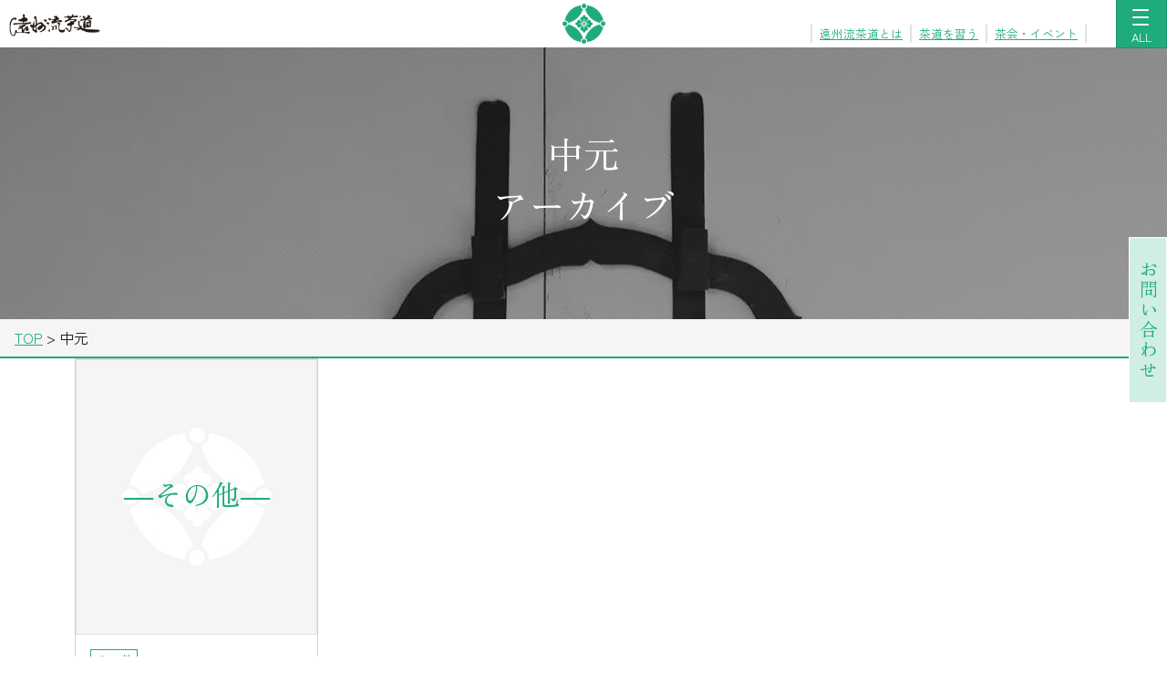

--- FILE ---
content_type: text/html; charset=UTF-8
request_url: https://www.enshuryu.com/tag/%E4%B8%AD%E5%85%83/
body_size: 10572
content:
<!DOCTYPE html>
<html lang="ja" class="no-js no-svg">

<head>
	<meta charset="UTF-8">
	<meta name="viewport" content="width=device-width, initial-scale=1.0">
	
	


	<title>中元 &#8211; 遠州流茶道</title>
<meta name='robots' content='max-image-preview:large' />
  <link rel="preconnect" href="https://fonts.googleapis.com">
  <link rel="preconnect" href="https://fonts.gstatic.com" crossorigin>
  <!-- 例：Zen 2種を1本にまとめる。余計なウェイトは削る。 -->
  <link rel="preload" as="style"
    href="https://fonts.googleapis.com/css2?family=Zen+Kaku+Gothic+New:wght@400;500&display=swap&family=Zen+Old+Mincho:wght@400;700&display=swap"
    onload="this.onload=null;this.rel='stylesheet'">
  <noscript>
    <link rel="stylesheet" href="https://fonts.googleapis.com/css2?family=Zen+Kaku+Gothic+New:wght@400;500&display=swap&family=Zen+Old+Mincho:wght@400;700&display=swap">
  </noscript>
  <link rel='dns-prefetch' href='//cdn.jsdelivr.net' />
<link rel="alternate" type="application/rss+xml" title="遠州流茶道 &raquo; フィード" href="https://www.enshuryu.com/feed/" />
<link rel="alternate" type="application/rss+xml" title="遠州流茶道 &raquo; コメントフィード" href="https://www.enshuryu.com/comments/feed/" />
<link rel="alternate" type="application/rss+xml" title="遠州流茶道 &raquo; 中元 タグのフィード" href="https://www.enshuryu.com/tag/%e4%b8%ad%e5%85%83/feed/" />

<!-- SEO meta (theme) -->
<meta name="description" content="綺麗さびの世界">
<meta property="og:site_name" content="遠州流茶道">
<meta property="og:type" content="website">
<meta property="og:title" content="中元 &#8211; 遠州流茶道">
<meta property="og:description" content="綺麗さびの世界">
<meta property="og:url" content="https://www.enshuryu.com/tag/%E4%B8%AD%E5%85%83/">
<meta property="og:image" content="https://www.enshuryu.com/wp-content/themes/enshuryu/img/og-default.jpg">
<meta name="twitter:card" content="summary_large_image">
<meta name="twitter:title" content="中元 &#8211; 遠州流茶道">
<meta name="twitter:description" content="綺麗さびの世界">
<meta name="twitter:image" content="https://www.enshuryu.com/wp-content/themes/enshuryu/img/og-default.jpg">
<!-- /SEO meta (theme) -->

<style id='wp-img-auto-sizes-contain-inline-css' type='text/css'>
img:is([sizes=auto i],[sizes^="auto," i]){contain-intrinsic-size:3000px 1500px}
/*# sourceURL=wp-img-auto-sizes-contain-inline-css */
</style>
<style id='classic-theme-styles-inline-css' type='text/css'>
/*! This file is auto-generated */
.wp-block-button__link{color:#fff;background-color:#32373c;border-radius:9999px;box-shadow:none;text-decoration:none;padding:calc(.667em + 2px) calc(1.333em + 2px);font-size:1.125em}.wp-block-file__button{background:#32373c;color:#fff;text-decoration:none}
/*# sourceURL=/wp-includes/css/classic-themes.min.css */
</style>
<link rel="preload" href="https://www.enshuryu.com/wp-content/themes/enshuryu/style.css?ver=1.0.0" as="style" onload="this.onload=null;this.rel='stylesheet'">
<noscript><link rel="stylesheet" href="https://www.enshuryu.com/wp-content/themes/enshuryu/style.css?ver=1.0.0"></noscript>
<link rel='stylesheet' id='bootstrap-css-css' href='https://www.enshuryu.com/wp-content/themes/enshuryu/css/bootstrap.css?ver=5.3.0' type='text/css' media='all' />
<link rel="preload" href="https://www.enshuryu.com/wp-content/plugins/cf7-conditional-fields/style.css?ver=2.6.7" as="style" onload="this.onload=null;this.rel='stylesheet'">
<noscript><link rel="stylesheet" href="https://www.enshuryu.com/wp-content/plugins/cf7-conditional-fields/style.css?ver=2.6.7"></noscript>
<link rel="https://api.w.org/" href="https://www.enshuryu.com/wp-json/" /><link rel="alternate" title="JSON" type="application/json" href="https://www.enshuryu.com/wp-json/wp/v2/tags/402" /><meta name="generator" content="performance-lab 4.0.0; plugins: webp-uploads">
<meta name="generator" content="webp-uploads 2.6.0">
<link rel="alternate" type="application/rss+xml" title="遠州流茶道 RSS" href="https://www.enshuryu.com/feed/" />
<link rel="alternate" type="application/rss+xml" title="遠州流茶道 NEWS RSS" href="https://www.enshuryu.com/feed/news/" />
<script type="application/ld+json">{"@context":"https://schema.org","@graph":[{"@type":"Organization","@id":"https://www.enshuryu.com/#org","name":"遠州茶道宗家","url":"https://www.enshuryu.com/","logo":"https://www.enshuryu.com/wp-content/themes/enshuryu/img/logo.png","telephone":"+81-3-3260-3551","address":{"@type":"PostalAddress","postalCode":"162-0827","addressRegion":"東京都","addressLocality":"新宿区","streetAddress":"若宮町26-22","addressCountry":"JP"}},{"@type":"WebSite","@id":"https://www.enshuryu.com/#website","url":"https://www.enshuryu.com/","name":"遠州流茶道","publisher":{"@id":"https://www.enshuryu.com/#org"},"inLanguage":"ja"},{"@type":"WebPage","@id":"https://www.enshuryu.com/tag/%E4%B8%AD%E5%85%83/#webpage","url":"https://www.enshuryu.com/others/%e4%b8%ad%e5%85%83%ef%bc%88%e3%81%a1%e3%82%85%e3%81%86%e3%81%92%e3%82%93%ef%bc%89/","name":"中元 &#8211; 遠州流茶道","isPartOf":{"@id":"https://www.enshuryu.com/#website"},"inLanguage":"ja"}]}</script>
<link rel="icon" href="https://www.enshuryu.com/wp-content/uploads/2020/05/h1.png" sizes="32x32" />
<link rel="icon" href="https://www.enshuryu.com/wp-content/uploads/2020/05/h1.png" sizes="192x192" />
<link rel="apple-touch-icon" href="https://www.enshuryu.com/wp-content/uploads/2020/05/h1.png" />
<meta name="msapplication-TileImage" content="https://www.enshuryu.com/wp-content/uploads/2020/05/h1.png" />
	<style>
		/* ===== PC: 左向きフライアウト ===== */
		.desktop-nav-wrap {
			position: relative;
		}

		/* 第1階層: ボタン直下に出るルート */
		.desktop-root {
			position: absolute;
			top: 100%;
			/* ボタン直下 */
			right: 0;
			/* ボタン右端基準（leftにしたい場合は切替） */
			left: auto;
			z-index: 1050;
			min-width: 280px;
			background: #fff;
			/* border: 1px solid rgba(0, 0, 0, .12); */

			box-shadow: 0 .5rem 1rem rgba(0, 0, 0, .15);
			display: none;
		}

		.desktop-root.show {
			display: block;
		}

		/* リスト基本 */
		.desktop-menu,
		.desktop-submenu {
			list-style: none;
			margin: 0;
			padding: 0;

			overflow: visible !important;
			max-height: none !important;
		}

		.desktop-menu>li,
		.desktop-submenu>li {
			position: relative;

		}

		.desktop-menu a {
			display: block;
			padding: .8rem 1rem;
			color: #212529;
			text-decoration: none;
			white-space: nowrap;
		}

		.desktop-menu a:hover,
		.desktop-menu a:focus {
			background: #f8f9fa;
		}

		/* サブメニュー（基本は“左”に出す） */
		.desktop-submenu {
			position: absolute;
			top: 0;
			right: 100%;
			/* ← 左に出すキモ */
			left: auto;
			min-width: 260px;
			background: #fff;
			border: 1px solid rgba(0, 0, 0, .12);

			box-shadow: 0 .5rem 1rem rgba(0, 0, 0, .15);
			display: none;
			z-index: 1060;
			margin: 0;
		}

		/* hover/focusで開く（PC限定のメディアクエリは付けず、キーボード操作にも対応） */
		.has-sub:hover>.desktop-submenu,
		.has-sub:focus-within>.desktop-submenu {
			display: block;
		}

		/* “橋”でホバー切断を防ぐ（親子の隙間に不可視エリア） */
		.desktop-submenu::before {
			content: "";
			position: absolute;
			top: 0;
			right: -12px;
			/* 親と子の間に12pxの橋 */
			width: 12px;
			height: 100%;
		}

		/* 矢印（左フライアウトの示唆） */
		.has-sub>a::before {
			/* content: "◀";
			font-size: .8rem;
			opacity: .6;
			margin-left: .75rem;
			float: left; */
			content: "";
			background: url(https://www.enshuryu.com/wp-content/themes/enshuryu/img/arrow.svg) no-repeat;
			display: block;
			vertical-align: middle;
			width: 6px;
			height: 10px;
			margin-right: 14px;
			position: absolute;
			top: 41%;
			left: 20px;


		}

		/*メインメニューお問合せ*/
		.desktop-menu .otoiawase_a {
			background-color: #1fab7b;
			color: #ffffff;
		}

		.desktop-menu .otoiawase_a:hover {
			background-color: rgb(208 238 228);
			color: #1fab7b;
		}

		/* ===== Mobile/Tablet: アコーディオンの + / − アイコン ===== */

		/*メインメニューお問合せ*/

		#mobileNav .otoiawase_a {
			background-color: rgb(208 238 228);

		}

		#mobileNav .otoiawase_a a {

			color: #1fab7b;
		}


		#mobileNav .accordion_unit .otoiawase_a:hover {
			background-color: #ffffff;
			color: #1fab7b;
		}

		.layer_0 {
			background-color: #ffffffff;
		}

		.layer_1 {
			background-color: #eaeaeaff;
		}

		.layer_2 {
			background-color: #cbcbcbff;
		}

		#mobileNav .accordion-button::after {
			/* content: "+"; */
			background: url(https://www.enshuryu.com/wp-content/themes/enshuryu/img/plus.svg) !important;
			/* 既定アイコンを無効化 */

			transform: none !important;
			position: absolute;
			top: 21px;
			left: 11px;
			width: 20px;
			height: 20px;
		}

		#mobileNav .accordion-button:not(.collapsed)::after {
			/* content: "−"; */
			background: url(https://www.enshuryu.com/wp-content/themes/enshuryu/img/minus.svg) !important;
			position: absolute;
			top: 30px;
			left: 11px;
			width: 20px;
			height: 2px;

		}





		/* 任意：パネル内だけスクロールさせたい場合 */
		.mobile-nav-panel {
			max-height: calc(100vh - 64px);
			/* 64pxはヘッダー高さの目安。適宜調整 */
			overflow: auto;
		}

		.accordion_unit a {

			/* background-color: #ffffffff; */
			color: #000000;
		}

		.accordion_unit:hover {
			background-color: #1fab7b;
		}

		.accordion_unit:hover a {
			color: #fff;
		}

		.accordion_child {

			background-color: #f5f5f5;
			color: #1fab7b;
		}

		.accordion_child:hover {
			background-color: #1fab7b;
			color: #ffffff;
		}

		.accordion_child:hover a {
			color: #ffffff;
		}

		/* ==========
   1) フォールバック用の仮フォント
   ブラウザはまずこっちを表示する。
   size-adjust 等で本番フォントと字幅や行間を近づけることで
   後からZenフォントに差し替わるときのズレ(CLS)を小さくする。
   ========== */

		/* ゴシック系 (Zen Kaku Gothic New 相当) */
		@font-face {
			font-family: "ZenKakuFallback";
			src: local("Yu Gothic Medium"), local("YuGothic-Medium"),
				local("Hiragino Sans"), local("Hiragino Kaku Gothic ProN"),
				local("Meiryo");
			font-weight: 400;
			font-style: normal;
			/* フォールバックを少し拡大/収縮してZen Kakuに近づける */
			size-adjust: 102%;
			ascent-override: 88%;
			descent-override: 12%;
			line-gap-override: 0%;
		}

		/* ゴシック(中太・500) */
		@font-face {
			font-family: "ZenKakuFallback";
			src: local("Yu Gothic Bold"), local("YuGothic-Bold"),
				local("Hiragino Sans W6"), local("Meiryo");
			font-weight: 500;
			font-style: normal;
			size-adjust: 102%;
			ascent-override: 88%;
			descent-override: 12%;
			line-gap-override: 0%;
		}

		/* 明朝系 (Zen Old Mincho 相当) */
		@font-face {
			font-family: "ZenOldMinchoFallback";
			src: local("Hiragino Mincho ProN W3"), local("Hiragino Mincho ProN"),
				local("Yu Mincho"), local("YuMincho"),
				local("MS PMincho"), local("MS Mincho");
			font-weight: 400;
			font-style: normal;
			size-adjust: 104%;
			ascent-override: 87%;
			descent-override: 13%;
			line-gap-override: 0%;
		}

		@font-face {
			font-family: "ZenOldMinchoFallback";
			src: local("Hiragino Mincho ProN W6"), local("Yu Mincho Demibold"),
				local("YuMincho Demibold"), local("MS PMincho"), local("MS Mincho");
			font-weight: 700;
			font-style: normal;
			size-adjust: 104%;
			ascent-override: 87%;
			descent-override: 13%;
			line-gap-override: 0%;
		}



		/* ==========
   3) サイト全体で使うスタックを定義
   - まず本命のWebフォント (Zen ...)
   - 次にさっき定義した調整済みフォールバック
   - 最後に汎用ファミリー
   これで初期描画と差し替え後のズレが小さくなる
   ========== */

		body {
			font-family:
				"Zen Kaku Gothic New",
				"ZenKakuFallback",
				-apple-system,
				BlinkMacSystemFont,
				"Segoe UI",
				"Hiragino Sans",
				"Hiragino Kaku Gothic ProN",
				"Yu Gothic Medium",
				"Meiryo",
				sans-serif;
			/* line-heightは明示しておくと安定する */
			line-height: 1.6;
			text-rendering: optimizeLegibility;
		}

		/* 見出し（例：h1〜h2など）は明朝にしたい場合 */
		h1,
		h2,
		.h1,
		.h2,
		.page-title {
			font-family:
				"Zen Old Mincho",
				"ZenOldMinchoFallback",
				"Hiragino Mincho ProN",
				"Yu Mincho",
				serif;
			line-height: 1.4;
		}
	</style>


	

<style id='global-styles-inline-css' type='text/css'>
:root{--wp--preset--aspect-ratio--square: 1;--wp--preset--aspect-ratio--4-3: 4/3;--wp--preset--aspect-ratio--3-4: 3/4;--wp--preset--aspect-ratio--3-2: 3/2;--wp--preset--aspect-ratio--2-3: 2/3;--wp--preset--aspect-ratio--16-9: 16/9;--wp--preset--aspect-ratio--9-16: 9/16;--wp--preset--color--black: #000000;--wp--preset--color--cyan-bluish-gray: #abb8c3;--wp--preset--color--white: #ffffff;--wp--preset--color--pale-pink: #f78da7;--wp--preset--color--vivid-red: #cf2e2e;--wp--preset--color--luminous-vivid-orange: #ff6900;--wp--preset--color--luminous-vivid-amber: #fcb900;--wp--preset--color--light-green-cyan: #7bdcb5;--wp--preset--color--vivid-green-cyan: #00d084;--wp--preset--color--pale-cyan-blue: #8ed1fc;--wp--preset--color--vivid-cyan-blue: #0693e3;--wp--preset--color--vivid-purple: #9b51e0;--wp--preset--gradient--vivid-cyan-blue-to-vivid-purple: linear-gradient(135deg,rgb(6,147,227) 0%,rgb(155,81,224) 100%);--wp--preset--gradient--light-green-cyan-to-vivid-green-cyan: linear-gradient(135deg,rgb(122,220,180) 0%,rgb(0,208,130) 100%);--wp--preset--gradient--luminous-vivid-amber-to-luminous-vivid-orange: linear-gradient(135deg,rgb(252,185,0) 0%,rgb(255,105,0) 100%);--wp--preset--gradient--luminous-vivid-orange-to-vivid-red: linear-gradient(135deg,rgb(255,105,0) 0%,rgb(207,46,46) 100%);--wp--preset--gradient--very-light-gray-to-cyan-bluish-gray: linear-gradient(135deg,rgb(238,238,238) 0%,rgb(169,184,195) 100%);--wp--preset--gradient--cool-to-warm-spectrum: linear-gradient(135deg,rgb(74,234,220) 0%,rgb(151,120,209) 20%,rgb(207,42,186) 40%,rgb(238,44,130) 60%,rgb(251,105,98) 80%,rgb(254,248,76) 100%);--wp--preset--gradient--blush-light-purple: linear-gradient(135deg,rgb(255,206,236) 0%,rgb(152,150,240) 100%);--wp--preset--gradient--blush-bordeaux: linear-gradient(135deg,rgb(254,205,165) 0%,rgb(254,45,45) 50%,rgb(107,0,62) 100%);--wp--preset--gradient--luminous-dusk: linear-gradient(135deg,rgb(255,203,112) 0%,rgb(199,81,192) 50%,rgb(65,88,208) 100%);--wp--preset--gradient--pale-ocean: linear-gradient(135deg,rgb(255,245,203) 0%,rgb(182,227,212) 50%,rgb(51,167,181) 100%);--wp--preset--gradient--electric-grass: linear-gradient(135deg,rgb(202,248,128) 0%,rgb(113,206,126) 100%);--wp--preset--gradient--midnight: linear-gradient(135deg,rgb(2,3,129) 0%,rgb(40,116,252) 100%);--wp--preset--font-size--small: 13px;--wp--preset--font-size--medium: 20px;--wp--preset--font-size--large: 36px;--wp--preset--font-size--x-large: 42px;--wp--preset--spacing--20: 0.44rem;--wp--preset--spacing--30: 0.67rem;--wp--preset--spacing--40: 1rem;--wp--preset--spacing--50: 1.5rem;--wp--preset--spacing--60: 2.25rem;--wp--preset--spacing--70: 3.38rem;--wp--preset--spacing--80: 5.06rem;--wp--preset--shadow--natural: 6px 6px 9px rgba(0, 0, 0, 0.2);--wp--preset--shadow--deep: 12px 12px 50px rgba(0, 0, 0, 0.4);--wp--preset--shadow--sharp: 6px 6px 0px rgba(0, 0, 0, 0.2);--wp--preset--shadow--outlined: 6px 6px 0px -3px rgb(255, 255, 255), 6px 6px rgb(0, 0, 0);--wp--preset--shadow--crisp: 6px 6px 0px rgb(0, 0, 0);}:where(.is-layout-flex){gap: 0.5em;}:where(.is-layout-grid){gap: 0.5em;}body .is-layout-flex{display: flex;}.is-layout-flex{flex-wrap: wrap;align-items: center;}.is-layout-flex > :is(*, div){margin: 0;}body .is-layout-grid{display: grid;}.is-layout-grid > :is(*, div){margin: 0;}:where(.wp-block-columns.is-layout-flex){gap: 2em;}:where(.wp-block-columns.is-layout-grid){gap: 2em;}:where(.wp-block-post-template.is-layout-flex){gap: 1.25em;}:where(.wp-block-post-template.is-layout-grid){gap: 1.25em;}.has-black-color{color: var(--wp--preset--color--black) !important;}.has-cyan-bluish-gray-color{color: var(--wp--preset--color--cyan-bluish-gray) !important;}.has-white-color{color: var(--wp--preset--color--white) !important;}.has-pale-pink-color{color: var(--wp--preset--color--pale-pink) !important;}.has-vivid-red-color{color: var(--wp--preset--color--vivid-red) !important;}.has-luminous-vivid-orange-color{color: var(--wp--preset--color--luminous-vivid-orange) !important;}.has-luminous-vivid-amber-color{color: var(--wp--preset--color--luminous-vivid-amber) !important;}.has-light-green-cyan-color{color: var(--wp--preset--color--light-green-cyan) !important;}.has-vivid-green-cyan-color{color: var(--wp--preset--color--vivid-green-cyan) !important;}.has-pale-cyan-blue-color{color: var(--wp--preset--color--pale-cyan-blue) !important;}.has-vivid-cyan-blue-color{color: var(--wp--preset--color--vivid-cyan-blue) !important;}.has-vivid-purple-color{color: var(--wp--preset--color--vivid-purple) !important;}.has-black-background-color{background-color: var(--wp--preset--color--black) !important;}.has-cyan-bluish-gray-background-color{background-color: var(--wp--preset--color--cyan-bluish-gray) !important;}.has-white-background-color{background-color: var(--wp--preset--color--white) !important;}.has-pale-pink-background-color{background-color: var(--wp--preset--color--pale-pink) !important;}.has-vivid-red-background-color{background-color: var(--wp--preset--color--vivid-red) !important;}.has-luminous-vivid-orange-background-color{background-color: var(--wp--preset--color--luminous-vivid-orange) !important;}.has-luminous-vivid-amber-background-color{background-color: var(--wp--preset--color--luminous-vivid-amber) !important;}.has-light-green-cyan-background-color{background-color: var(--wp--preset--color--light-green-cyan) !important;}.has-vivid-green-cyan-background-color{background-color: var(--wp--preset--color--vivid-green-cyan) !important;}.has-pale-cyan-blue-background-color{background-color: var(--wp--preset--color--pale-cyan-blue) !important;}.has-vivid-cyan-blue-background-color{background-color: var(--wp--preset--color--vivid-cyan-blue) !important;}.has-vivid-purple-background-color{background-color: var(--wp--preset--color--vivid-purple) !important;}.has-black-border-color{border-color: var(--wp--preset--color--black) !important;}.has-cyan-bluish-gray-border-color{border-color: var(--wp--preset--color--cyan-bluish-gray) !important;}.has-white-border-color{border-color: var(--wp--preset--color--white) !important;}.has-pale-pink-border-color{border-color: var(--wp--preset--color--pale-pink) !important;}.has-vivid-red-border-color{border-color: var(--wp--preset--color--vivid-red) !important;}.has-luminous-vivid-orange-border-color{border-color: var(--wp--preset--color--luminous-vivid-orange) !important;}.has-luminous-vivid-amber-border-color{border-color: var(--wp--preset--color--luminous-vivid-amber) !important;}.has-light-green-cyan-border-color{border-color: var(--wp--preset--color--light-green-cyan) !important;}.has-vivid-green-cyan-border-color{border-color: var(--wp--preset--color--vivid-green-cyan) !important;}.has-pale-cyan-blue-border-color{border-color: var(--wp--preset--color--pale-cyan-blue) !important;}.has-vivid-cyan-blue-border-color{border-color: var(--wp--preset--color--vivid-cyan-blue) !important;}.has-vivid-purple-border-color{border-color: var(--wp--preset--color--vivid-purple) !important;}.has-vivid-cyan-blue-to-vivid-purple-gradient-background{background: var(--wp--preset--gradient--vivid-cyan-blue-to-vivid-purple) !important;}.has-light-green-cyan-to-vivid-green-cyan-gradient-background{background: var(--wp--preset--gradient--light-green-cyan-to-vivid-green-cyan) !important;}.has-luminous-vivid-amber-to-luminous-vivid-orange-gradient-background{background: var(--wp--preset--gradient--luminous-vivid-amber-to-luminous-vivid-orange) !important;}.has-luminous-vivid-orange-to-vivid-red-gradient-background{background: var(--wp--preset--gradient--luminous-vivid-orange-to-vivid-red) !important;}.has-very-light-gray-to-cyan-bluish-gray-gradient-background{background: var(--wp--preset--gradient--very-light-gray-to-cyan-bluish-gray) !important;}.has-cool-to-warm-spectrum-gradient-background{background: var(--wp--preset--gradient--cool-to-warm-spectrum) !important;}.has-blush-light-purple-gradient-background{background: var(--wp--preset--gradient--blush-light-purple) !important;}.has-blush-bordeaux-gradient-background{background: var(--wp--preset--gradient--blush-bordeaux) !important;}.has-luminous-dusk-gradient-background{background: var(--wp--preset--gradient--luminous-dusk) !important;}.has-pale-ocean-gradient-background{background: var(--wp--preset--gradient--pale-ocean) !important;}.has-electric-grass-gradient-background{background: var(--wp--preset--gradient--electric-grass) !important;}.has-midnight-gradient-background{background: var(--wp--preset--gradient--midnight) !important;}.has-small-font-size{font-size: var(--wp--preset--font-size--small) !important;}.has-medium-font-size{font-size: var(--wp--preset--font-size--medium) !important;}.has-large-font-size{font-size: var(--wp--preset--font-size--large) !important;}.has-x-large-font-size{font-size: var(--wp--preset--font-size--x-large) !important;}
/*# sourceURL=global-styles-inline-css */
</style>
</head>
<!-- Google tag (gtag.js) -->
<script async src="https://www.googletagmanager.com/gtag/js?id=G-TFFVXQZ07D"></script>
<script>
	window.dataLayer = window.dataLayer || [];

	function gtag() {
		dataLayer.push(arguments);
	}
	gtag('js', new Date());

	gtag('config', 'G-TFFVXQZ07D');
</script>

<body>
	<!-- ===== ヘッダー ===== -->
	<nav class="fixed-top navbar bg-white px-0 py-0 d-flex justify-content-center">
		<a class="d-block d-sm-block position-absolute" href="https://www.enshuryu.com" style="left:10px;">
			<img src="https://www.enshuryu.com/wp-content/themes/enshuryu/img/enshuryu.svg" alt="遠州流" width="100px">

			
		</a>
		<a class=" navbar-brand me-0" href="https://www.enshuryu.com"><img class="d-block" style="" src="https://www.enshuryu.com/wp-content/themes/enshuryu/img/logo.png" alt="遠州茶道宗家 公式ロゴ" width="47" height="auto">
		</a>

		<UL class="list-unstyled d-none d-lg-flex  border-2 border-start  mx-2 my-0 position-absolute" style="bottom:5px;right:80px;font-size:0.8rem;">
			<LI class="border-2 border-end px-2"><a href="https://www.enshuryu.com/enshuryu/">遠州流茶道とは</a></LI>
			<LI class="border-2 border-end px-2"><a href="https://www.enshuryu.com/learning/">茶道を習う</a></LI>
			<LI class="border-2 border-end px-2"><a href="https://www.enshuryu.com/newscategory/イベント/">茶会・イベント</a></LI>
		</UL>

		<!-- PC: トグル + ボタン直下の第1階層 -->
		<div class="desktop-nav-wrap d-none d-lg-block position-absolute" style="right:0px;">
			<button id="desktopMenuBtn" class="navbar-toggler btn text-white bg-primary shadow-none" type="button" style="height:54px;"
				aria-expanded="false" aria-controls="desktopRootMenu" aria-haspopup="true" aria-label="メニューを開く">
				<span class="navbar-toggler-icon">
					<span></span>
					<span></span>
					<span></span>


				</span>
				<div class="text-white" style="font-size:0.8rem;font-family: Zen Kaku Gothic New, serif;">
					ALL
				</div>
			</button>

			<div id="desktopRootMenu" class="desktop-root" aria-labelledby="desktopMenuBtn">
				<ul class="desktop-menu"><li class=" "><a class="" style="padding-left: 40px;" href="https://www.enshuryu.com/enshuryu/" class="position-relative border border-light">遠州流茶道について</a></li><li class="has-sub "><a class="" style="padding-left: 40px;" href="https://www.enshuryu.com/enshuryu/enshu/" class="position-relative  border border-light"><ruby>小堀<rt>こぼり</rt>遠州<rt>えんしゅう</rt></ruby></a><ul class="desktop-submenu"><li class=" "><a class="" style="padding-left: 40px;" href="https://www.enshuryu.com/enshuryu/enshu/shogai/" class="position-relative border border-light">生涯</a></li><li class=" "><a class="" style="padding-left: 40px;" href="https://www.enshuryu.com/enshuryu/enshu/konomi/" class="position-relative border border-light">遠州好み</a></li><li class=" "><a class="" style="padding-left: 40px;" href="https://www.enshuryu.com/enshuryu/enshu/kenchiku/" class="position-relative border border-light">建築・作庭</a></li><li class=" "><a class="" style="padding-left: 40px;" href="https://www.enshuryu.com/enshuryu/enshu/shoga/" class="position-relative border border-light">書画・和歌</a></li><li class=" "><a class="" style="padding-left: 40px;" href="https://www.enshuryu.com/enshuryu/enshu/kokusai/" class="position-relative border border-light">国際性</a></li><li class=" "><a class="" style="padding-left: 40px;" href="https://www.enshuryu.com/enshuryu/enshu/hatsumei/" class="position-relative border border-light">発明・革新</a></li><li class=" "><a class="" style="padding-left: 40px;" href="https://www.enshuryu.com/enshuryu/enshu/chakun/" class="position-relative border border-light"><ruby>茶訓<rt>ちゃくん</rt></ruby></a></li></ul></li><li class="has-sub "><a class="" style="padding-left: 40px;" href="https://www.enshuryu.com/enshuryu/soke/" class="position-relative  border border-light">遠州茶道宗家</a><ul class="desktop-submenu"><li class="has-sub "><a class="" style="padding-left: 40px;" href="https://www.enshuryu.com/enshuryu/soke/sojitsu/" class="position-relative border border-light">家元紹介</a><ul class="desktop-submenu"><li class=" "><a class="" style="padding-left: 40px;" href="https://www.enshuryu.com/diary/%e7%a7%8b%e3%81%ae%e5%9c%92%e9%81%8a%e4%bc%9a-2/" class="position-relative border border-light">茶の湯日記</a></li><li class=" "><a class="" style="padding-left: 40px;" href="https://www.enshuryu.com/chabana/" class="position-relative border border-light">茶の湯の花</a></li></ul></li><li class=" "><a class="" style="padding-left: 40px;" href="https://www.enshuryu.com/enshuryu/soke/activity/" class="position-relative border border-light"><ruby>宗家<rt>そうけ</rt></ruby>の活動</a></li><li class=" "><a class="" style="padding-left: 40px;" href="https://www.enshuryu.com/enshuryu/soke/rekishi/" class="position-relative border border-light">遠州茶道宗家の歴史</a></li><li class=" "><a class="" style="padding-left: 40px;" href="https://www.enshuryu.com/enshuryu/soke/soui/" class="position-relative border border-light">小堀<ruby>宗以<rt>そうい</rt></ruby></a></li><li class=" "><a class="" style="padding-left: 40px;" href="https://www.enshuryu.com/enshuryu/soke/sosho/" class="position-relative border border-light">小堀<ruby>宗翔<rt>そうしょう</rt></ruby></a></li></ul></li><li class=" "><a class="" style="padding-left: 40px;" href="https://www.enshuryu.com/learning/" class="position-relative border border-light">茶道を習う</a></li><li class=" "><a class="" style="padding-left: 40px;" href="https://www.enshuryu.com/news/" class="position-relative border border-light">宗家からのお知らせ</a></li><li class=" "><a class="" style="padding-left: 40px;" href="https://enshuryu-honbu.com/category/keikoba/" class="position-relative border border-light">稽古場案内</a></li><li class=" "><a class="" style="padding-left: 40px;" href="https://www.enshuryu.com/enshuryu/soke/access/" class="position-relative border border-light">交通アクセス</a></li><li class=" otoiawase_li "><a class="otoiawase_a " style="padding-left: 40px;" href="https://www.enshuryu.com/all-contact/" class="position-relative border border-light">お問合せ</a></li><li class=" "><a class="" style="padding-left: 40px;" href="https://www.enshuryu.com/reserve/" class="position-relative border border-light">宗家稽古予約 <span class="badge rounded-pill text-white text-bg-primary">会員用</span></a></li></ul>			</div>
		</div>

		<!-- タブレット用アコーディオンメニューボタン -->
		<button class="navbar-toggler btn  text-white bg-primary d-lg-none shadow-none position-absolute" data-bs-toggle="collapse" data-bs-target="#mobileNav" style="height:100%;right:0px;"
			aria-controls="mobileNav" aria-expanded="false" aria-label="メニューを開く">
			<span class="navbar-toggler-icon">
				<span></span>
				<span></span>
				<span></span>


			</span>
			<div class="text-white" style="font-size:0.8rem;">
				ALL
			</div>
		</button>



	</nav>


	<!-- ===== モバイル/タブレット用モーダル ===== -->
	<div id="mobileNav" class="fixed-top collapse d-lg-none border-top">
		<div class="p-0 mobile-nav-panel">
			<div class="accordion p-0 fixed-top" id="menuAcc" style="top:52px;height: 90%; /* 高さを画面いっぱいに設定 */
  overflow-y: scroll;">
				<!--<ul class="my-0 bg-white d-flex list-unstyled justify-content-around">
					<li>茶道を習う</li>
					<li>茶会・イベント</li>
					<li>遠州流茶道とは</li>
				</ul>-->
				<div class="accordion" id="acc_1"><div class="accordion_unit py-3 px-2 border-bottom  position-relative layer_0 ">
                <a class="text-decoration-none  stretched-link" href="https://www.enshuryu.com/enshuryu/">遠州流茶道について</a></div><div class="accordion-item"><div class="d-flex">

                    <div class="w-100 px-2 py-3 accordion_unit  position-relative layer_0">
                        <a class="stretched-link text-decoration-none" href="https://www.enshuryu.com/enshuryu/enshu/"><ruby>小堀<rt>こぼり</rt>遠州<rt>えんしゅう</rt></ruby></a>
                    </div>

                    <button type="button" style="width:43px;" class="border-0 flex-shrink-1 accordion-button collapsed h_1_95" data-bs-toggle="collapse" data-bs-target="#c_1_95" aria-expanded="false" aria-controls="c_1_95"></button>

                </div><div id="c_1_95" class="accordion-collapse collapse mx-0" data-bs-parent="#acc_1" aria-labelledby="h_1_95">
                <div class="accordion-body p-0"><div class="accordion" id="acc_2"><div class="accordion_unit  py-3 px-3 border-bottom  position-relative layer_1 ">
                <a class="text-decoration-none stretched-link" href="https://www.enshuryu.com/enshuryu/enshu/shogai/">生涯</a></div><div class="accordion_unit  py-3 px-3 border-bottom  position-relative layer_1 ">
                <a class="text-decoration-none stretched-link" href="https://www.enshuryu.com/enshuryu/enshu/konomi/">遠州好み</a></div><div class="accordion_unit  py-3 px-3 border-bottom  position-relative layer_1 ">
                <a class="text-decoration-none stretched-link" href="https://www.enshuryu.com/enshuryu/enshu/kenchiku/">建築・作庭</a></div><div class="accordion_unit  py-3 px-3 border-bottom  position-relative layer_1 ">
                <a class="text-decoration-none stretched-link" href="https://www.enshuryu.com/enshuryu/enshu/shoga/">書画・和歌</a></div><div class="accordion_unit  py-3 px-3 border-bottom  position-relative layer_1 ">
                <a class="text-decoration-none stretched-link" href="https://www.enshuryu.com/enshuryu/enshu/kokusai/">国際性</a></div><div class="accordion_unit  py-3 px-3 border-bottom  position-relative layer_1 ">
                <a class="text-decoration-none stretched-link" href="https://www.enshuryu.com/enshuryu/enshu/hatsumei/">発明・革新</a></div><div class="accordion_unit  py-3 px-3 border-bottom  position-relative layer_1 ">
                <a class="text-decoration-none stretched-link" href="https://www.enshuryu.com/enshuryu/enshu/chakun/"><ruby>茶訓<rt>ちゃくん</rt></ruby></a></div></div></div></div></div><div class="accordion-item"><div class="d-flex">

                    <div class="w-100 px-2 py-3 accordion_unit  position-relative layer_0">
                        <a class="stretched-link text-decoration-none" href="https://www.enshuryu.com/enshuryu/soke/">遠州茶道宗家</a>
                    </div>

                    <button type="button" style="width:43px;" class="border-0 flex-shrink-1 accordion-button collapsed h_2_5037" data-bs-toggle="collapse" data-bs-target="#c_2_5037" aria-expanded="false" aria-controls="c_2_5037"></button>

                </div><div id="c_2_5037" class="accordion-collapse collapse mx-0" data-bs-parent="#acc_1" aria-labelledby="h_2_5037">
                <div class="accordion-body p-0"><div class="accordion" id="acc_3"><div class="accordion-item"><div class="d-flex">

                    <div class="w-100 px-3 py-3 accordion_unit  position-relative layer_1">
                        <a class="stretched-link text-decoration-none" href="https://www.enshuryu.com/enshuryu/soke/sojitsu/">家元紹介</a>
                    </div>

                    <button type="button" style="width:43px;" class="border-0 flex-shrink-1 accordion-button collapsed h_3_150" data-bs-toggle="collapse" data-bs-target="#c_3_150" aria-expanded="false" aria-controls="c_3_150"></button>

                </div><div id="c_3_150" class="accordion-collapse collapse mx-0" data-bs-parent="#acc_3" aria-labelledby="h_3_150">
                <div class="accordion-body p-0"><div class="accordion" id="acc_4"><div class="accordion_unit  py-3 px-4 border-bottom  position-relative layer_2 ">
                <a class="text-decoration-none stretched-link" href="https://www.enshuryu.com/diary/%e7%a7%8b%e3%81%ae%e5%9c%92%e9%81%8a%e4%bc%9a-2/">茶の湯日記</a></div><div class="accordion_unit  py-3 px-4 border-bottom  position-relative layer_2 ">
                <a class="text-decoration-none stretched-link" href="https://www.enshuryu.com/chabana/">茶の湯の花</a></div></div></div></div></div><div class="accordion_unit  py-3 px-3 border-bottom  position-relative layer_1 ">
                <a class="text-decoration-none stretched-link" href="https://www.enshuryu.com/enshuryu/soke/activity/"><ruby>宗家<rt>そうけ</rt></ruby>の活動</a></div><div class="accordion_unit  py-3 px-3 border-bottom  position-relative layer_1 ">
                <a class="text-decoration-none stretched-link" href="https://www.enshuryu.com/enshuryu/soke/rekishi/">遠州茶道宗家の歴史</a></div><div class="accordion_unit  py-3 px-3 border-bottom  position-relative layer_1 ">
                <a class="text-decoration-none stretched-link" href="https://www.enshuryu.com/enshuryu/soke/soui/">小堀<ruby>宗以<rt>そうい</rt></ruby></a></div><div class="accordion_unit  py-3 px-3 border-bottom  position-relative layer_1 ">
                <a class="text-decoration-none stretched-link" href="https://www.enshuryu.com/enshuryu/soke/sosho/">小堀<ruby>宗翔<rt>そうしょう</rt></ruby></a></div></div></div></div></div><div class="accordion_unit py-3 px-2 border-bottom  position-relative layer_0 ">
                <a class="text-decoration-none  stretched-link" href="https://www.enshuryu.com/learning/">茶道を習う</a></div><div class="accordion_unit py-3 px-2 border-bottom  position-relative layer_0 ">
                <a class="text-decoration-none  stretched-link" href="https://www.enshuryu.com/news/">宗家からのお知らせ</a></div><div class="accordion_unit py-3 px-2 border-bottom  position-relative layer_0 ">
                <a class="text-decoration-none  stretched-link" href="https://enshuryu-honbu.com/category/keikoba/">稽古場案内</a></div><div class="accordion_unit py-3 px-2 border-bottom  position-relative layer_0 ">
                <a class="text-decoration-none  stretched-link" href="https://www.enshuryu.com/enshuryu/soke/access/">交通アクセス</a></div><div class="accordion_unit py-3 px-2 border-bottom  position-relative layer_0 otoiawase_a ">
                <a class="text-decoration-none  stretched-link" href="https://www.enshuryu.com/all-contact/">お問合せ</a></div><div class="accordion_unit py-3 px-2 border-bottom  position-relative layer_0 ">
                <a class="text-decoration-none  stretched-link" href="https://www.enshuryu.com/reserve/">宗家稽古予約 <span class="badge rounded-pill text-white text-bg-primary">会員用</span></a></div></div>				<div class="">
					<button class="btn btn-primary w-100 text-white bg-black"
						type="button"
						data-bs-toggle="collapse" data-bs-target="#mobileNav"
						aria-controls="mobileNav" aria-expanded="true">
						✕&nbsp;<span class="fs-6">閉じる</span>
					</button>
				</div>
			</div>



		</div>
	</div>






	



					
		<div class="header-img" style="background-size: auto;background-position: center;background-image: url( 'https://www.enshuryu.com/wp-content/themes/enshuryu/img/kura.webp' );background-position:50% 30% ">
			<header class="d-flex align-items-center h-100 justify-content-center mb-md-5">
				<h1 class="text-center text-white position-relative z-3"><span>中元<br>アーカイブ</span></h1>
			</header>
		</div>


	
			
				<div class="breadcrumbs bg-light  border-bottom border-primary border-2 py-2 px-3" typeof="BreadcrumbList" vocab="https://schema.org/">
					<span property="itemListElement" typeof="ListItem"><a property="item" typeof="WebPage" title="Go to 遠州流茶道." href="https://www.enshuryu.com" class="home" ><span property="name">TOP</span></a><meta property="position" content="1"></span> &gt; <span class="archive taxonomy post_tag current-item">中元</span>
				</div>


			





			<a href="https://www.enshuryu.com/all-contact" class="d-none d-md-block h5 text-decoration-none px-2 py-4 contact_btn bg-info text-primary border-white border" style="margin-top:-100px;">お問い合わせ</a>

<main>
	<div class="container">

		<link href="https://fonts.googleapis.com/css2?family=Pacifico&display=swap" rel="stylesheet">

    <div class="row g-1 g-md-3 row-cols-2 row-cols-sm-2 row-cols-md-4 row-cols-lg-4">

        
                            
                <div class="col">
                    <article class="card h-100">
                                                                                                                    <a class="position-relative d-block" href="https://www.enshuryu.com/others/%e4%b8%ad%e5%85%83%ef%bc%88%e3%81%a1%e3%82%85%e3%81%86%e3%81%92%e3%82%93%ef%bc%89/" aria-label="中元（ちゅうげん）">
                                    <div class="bg-light border text-center overflow-hidden d-flex justify-content-center" style="min-height:300px;">
                                        <div class="position-absolute z-3 w-100" style="left:50%; top:50%; transform:translate(-50%, -50%);">
                                            <div class="text-primary h2">―その他―</div>
                                        </div>
                                        <img class="d-block" src="https://www.enshuryu.com/wp-content/themes/enshuryu/img/img_empty.jpg" alt="">
                                    </div>
                                </a>
                                                    
                        <div class="card-body">
                            <div class="small text-muted mb-1 d-flex justify-content-between align-items-center gap-2 flex-wrap">
                                                                    <div class="d-inline-flex flex-wrap gap-1"><a href="https://www.enshuryu.com/category/others/" rel="category" class="link-secondary text-decoration-none border border-primary px-1">その他</a></div>
                                                                <div><time datetime="2014-07-15T08:00:13+09:00">2014.07.15</time></div>
                            </div>

                            <h2 class="card-title h6 mb-1">
                                <a class="text-decoration-none" href="https://www.enshuryu.com/others/%e4%b8%ad%e5%85%83%ef%bc%88%e3%81%a1%e3%82%85%e3%81%86%e3%81%92%e3%82%93%ef%bc%89/">
                                    中元（ちゅうげん）                                </a>
                            </h2>

                                                                                        <p class="card-text small text-muted mb-0">7月15日 中元（ちゅうげん） ご機嫌よろしゅうございます。…</p>
                            
                            <div class="mt-2"><a href="https://www.enshuryu.com/tag/%e4%b8%ad%e5%85%83/" rel="tag" class="badge bg-primary text-decoration-none me-1 mb-1">中元</a> <a href="https://www.enshuryu.com/tag/%e4%b8%ad%e5%9b%bd/" rel="tag" class="badge bg-primary text-decoration-none me-1 mb-1">中国</a> <a href="https://www.enshuryu.com/category/others/" rel="tag" class="badge bg-primary text-decoration-none me-1 mb-1">その他</a></div>                        </div>
                    </article>
                </div>

            
        
    </div>

    

	</div>
</main>

<a href="#" id="back-to-top" style="display:none;" aria-label="ページの先頭へ戻る">▲ トップへ</a>
<div class="">
	<div class="container ">
		<a href="https://enshuryu-honbu.com/category/keikoba/">

			<div class="row row-cols-1 row-cols-md-1 row-cols-lg-2  g-0">
				<div class="col ">

					<picture>
						<source srcset="https://www.enshuryu.com/wp-content/themes/enshuryu/img/footer_keiko001.webp" type="image/webp" />
						<img class="d-block img-fluid" style="" src="https://www.enshuryu.com/wp-content/themes/enshuryu/img/footer_keiko001.jpg" alt="遠州流茶道連盟" loading="lazy">
					</picture>

				</div>

				<div class="col">


					<picture>
						<source srcset="https://www.enshuryu.com/wp-content/themes/enshuryu/img/footer_keiko002.webp" type="image/webp" />
						<img class="d-block img-fluid" style="" src="https://www.enshuryu.com/wp-content/themes/enshuryu/img/footer_keiko002.jpg" alt="遠州流茶道連盟" loading="lazy">
					</picture>

				</div>
			</div>
		</a>
	</div>
</div>

<div class="container mt-5">
	<div class="row row-cols-1 row-cols-md-1 row-cols-lg-2  g-3">


		<div class="col d-flex justify-content-center">
			<a href="https://www.koborienshu.org/">
				<picture>
					<source srcset="https://www.enshuryu.com/wp-content/themes/enshuryu/img/顕彰会バナー.webp" type="image/webp" />
					<img class="d-block img-fluid" style="" src="https://www.enshuryu.com/wp-content/themes/enshuryu/img/顕彰会バナー.jpg" alt="小堀遠州顕彰会" loading="lazy">
				</picture>

			</a>
		</div>

		<div class="col d-flex justify-content-center">
			<a href="https://www.enshu-kiho.com/">
				<picture>
					<source srcset="https://www.enshuryu.com/wp-content/themes/enshuryu/img/ギャラリーきほう.webp" type="image/webp" />
					<img class="d-block img-fluid" style="" src="https://www.enshuryu.com/wp-content/themes/enshuryu/img/ギャラリーきほう.jpg" alt="ギャラリーきほう" loading="lazy">
				</picture>
			</a>
		</div>


	</div>
</div>
<footer id="colophon" class="bg-light mt-5 pt-3" role="contentinfo">
	<div class="container  py-5" style="min-height:300px;">
		<div class="row row-cols-1 row-cols-md-2">

			<div class="col  d-flex justify-content-center order-last order-md-first">
				<div class="d-flex justify-content-between">
					<div>
						<img class="d-block" style="" src="https://www.enshuryu.com/wp-content/themes/enshuryu/img/logo.png" alt="logo">
					</div>

					<div>
						<a class="d-block ms-3" href="https://www.enshuryu.com" style="left:10px;">
							<img src="https://www.enshuryu.com/wp-content/themes/enshuryu/img/enshuryu.svg" alt="logo" width="150px">
						</a>
						<div class="ms-3">〒162-0827 東京都新宿区若宮町26-22&nbsp;<a class="text-decoration-none text-primary" href="https://maps.app.goo.gl/Y6xMboH4WWAvQMXW6">Google Maps<img width="18" height="18" src="https://www.enshuryu.com/wp-content/themes/enshuryu/img/external-link.svg" style="width:18px;margin-top:-5px;margin-left:5px;" alt="リンク"></a></div>
						<div class="ms-3"><a class="text-decoration-none" href="tel:03-3260-3551">TEL 03-3260-3551</a></div>
						<UL class="mt-5 list-unstyled d-flex flex-wrap">
							<li><a class="d-block ms-3" href="https://www.instagram.com/koborienshu_kenshokai/" style="left:10px;">
									<img width="35px" src="https://www.enshuryu.com/wp-content/themes/enshuryu/img/insta.svg" alt="logo">
								</a></li>
							<li><a class="d-block ms-3" href="https://www.facebook.com/enshuryu" style="left:10px;">
									<img src="https://www.enshuryu.com/wp-content/themes/enshuryu/img/fb.svg" alt="logo">
								</a></li>
							<li><a class="d-block ms-3" href="https://www.youtube.com/@%E5%B0%8F%E5%A0%80%E9%81%A0%E5%B7%9E-e4k" style="left:10px;">
									<img width="40px" src="https://www.enshuryu.com/wp-content/themes/enshuryu/img/youtube.svg" alt="logo">
								</a></li>
						</UL>
					</div>

				</div>
			</div>
			<div class="col order-first order-md-last">
				<div class="border-bottom row mx-3">
					<div class="col">
						<div class="menu-footer001-container"><ul id="menu-footer001" class="footer-list"><li class="nav-item"><a class='list-item' href="https://www.enshuryu.com/enshuryu/">遠州流茶道</a></li>
<li class="nav-item"><a class='list-item' href="https://www.enshuryu.com/enshuryu/enshu/"><ruby>小堀<rt>こぼり</rt>遠州<rt>えんしゅう</rt></ruby></a></li>
<li class="nav-item"><a class='list-item' href="https://www.enshuryu.com/learning/">茶道を習う</a></li>
</ul></div>					</div>
					<div class="col">
						<div class="menu-footer002-container"><ul id="menu-footer002" class="footer-list"><li class="nav-item"><a class='list-item' href="https://www.enshuryu.com/enshuryu/soke/sojitsu/">13世　小堀<ruby>宗実<rt>そうじつ</rt></ruby></a></li>
<li class="nav-item"><a class='list-item' href="https://www.enshuryu.com/enshuryu/soke/">遠州茶道宗家</a>
<ul class="sub-menu">
	<li class="nav-item"><a class='list-item' href="https://www.enshuryu.com/news/">宗家からのお知らせ</a></li>
	<li class="nav-item"><a class='list-item' href="https://www.enshuryu.com/reserve/">宗家稽古予約</a></li>
</ul>
</li>
<li class="nav-item"><a class='list-item' href="https://www.enshuryu.com/privacy-policy/">プライバシーポリシー</a></li>
<li class="nav-item"><a class='list-item' href="https://www.enshuryu.com/site-policy/">サイトについて</a></li>
</ul></div>					</div>
				</div>

				<div class="mx-5 mb-5 mt-3">
					<div class="menu-footer003-container"><ul id="menu-footer003" class="footer-list d-flex align-content-start flex-wrap footer-list-under"><li class="nav-item"><a class='list-item' href="https://www.enshuryu.com/all-contact/">お問合せ</a></li>
<li class="nav-item"><a class='list-item' href="https://www.enshuryu.com/enshuryu/soke/access/">交通アクセス</a></li>
</ul></div>

				</div>


			</div>
		</div>
	</div><!-- .wrap -->
	<div class="text-center bg-black text-white">©2025 Enshu-sado-soke.All rights reserved.</div>
</footer><!-- #colophon -->

<script type="speculationrules">
{"prefetch":[{"source":"document","where":{"and":[{"href_matches":"/*"},{"not":{"href_matches":["/wp-*.php","/wp-admin/*","/wp-content/uploads/*","/wp-content/*","/wp-content/plugins/*","/wp-content/themes/enshuryu/*","/*\\?(.+)"]}},{"not":{"selector_matches":"a[rel~=\"nofollow\"]"}},{"not":{"selector_matches":".no-prefetch, .no-prefetch a"}}]},"eagerness":"conservative"}]}
</script>
<script src="https://www.enshuryu.com/wp-includes/js/jquery/jquery.min.js?ver=3.7.1" defer></script>
<script src="https://cdn.jsdelivr.net/npm/bootstrap@5.3.3/dist/js/bootstrap.bundle.min.js?ver=5.3.3" defer></script>
<script src="https://www.enshuryu.com/wp-content/themes/enshuryu/js/common.js?ver=6.9" defer></script>
<script src="https://www.enshuryu.com/wp-content/themes/enshuryu/js/cf7-address.js" defer></script>

</body>

</html>